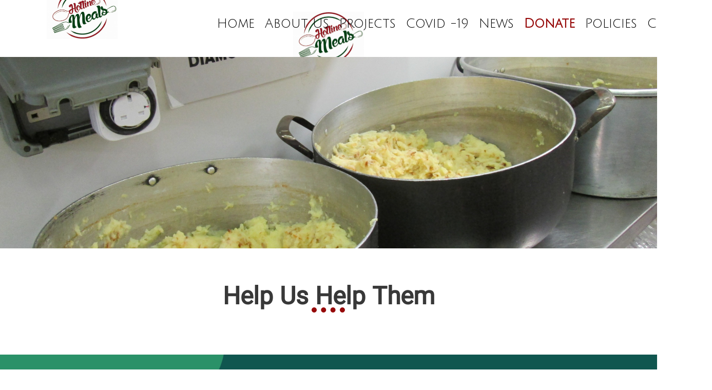

--- FILE ---
content_type: text/html; charset=utf-8
request_url: https://hotlinemeals.org.uk/Donate/
body_size: 4710
content:
<!DOCTYPE html>
<html lang="en">
<head>
	<script type="text/javascript">
			</script>
	<meta http-equiv="content-type" content="text/html; charset=utf-8" />
	<title>Donate</title>
	<base href="https://hotlinemeals.org.uk/" />
	<link rel="canonical" href="https://hotlinemeals.org.uk/Donate/" />
	
	
						<meta name="viewport" content="width=1200" />
					<meta name="description" content="Help us feed the disadvantaged to a better future. Donate now." />
			<meta name="keywords" content="Donate,help us,empower" />
			
	<!-- Facebook Open Graph -->
		<meta property="og:title" content="Donate" />
			<meta property="og:description" content="Help us feed the disadvantaged to a better future. Donate now." />
			<meta property="og:image" content="" />
			<meta property="og:type" content="article" />
			<meta property="og:url" content="https://hotlinemeals.org.uk/Donate/" />
		<!-- Facebook Open Graph end -->

		<meta name="generator" content="ProSite" />
			<script src="js/common-bundle.js?ts=20251225142200" type="text/javascript"></script>
	<script src="js/a18a845d340804d6e07eb3b4e1082697-bundle.js?ts=20251225142200" type="text/javascript"></script>
	<link href="css/common-bundle.css?ts=20251225142200" rel="stylesheet" type="text/css" />
	<link href="https://fonts.googleapis.com/css?family=Julius+Sans+One:400,700&amp;subset=latin-ext,latin" rel="stylesheet" type="text/css" />
	<link href="https://fonts.googleapis.com/css?family=Aclonica:700,700i,400,400i&amp;subset=latin" rel="stylesheet" type="text/css" />
	<link href="https://fonts.googleapis.com/css?family=Exo+2:100,100i,200,200i,300,300i,400,400i,500,500i,600,600i,700,700i,800,800i,900,900i&amp;subset=cyrillic,cyrillic-ext,latin,latin-ext,vietnamese" rel="stylesheet" type="text/css" />
	<link href="https://fonts.googleapis.com/css?family=Amatic+SC:700,700i,400,400i&amp;subset=cyrillic,hebrew,latin-ext,vietnamese,latin" rel="stylesheet" type="text/css" />
	<link href="https://fonts.googleapis.com/css?family=Roboto:100,100i,300,300i,400,400i,500,500i,700,700i,900,900i&amp;subset=cyrillic,cyrillic-ext,greek,greek-ext,latin,latin-ext,vietnamese" rel="stylesheet" type="text/css" />
	<link href="css/a18a845d340804d6e07eb3b4e1082697-bundle.css?ts=20251225142200" rel="stylesheet" type="text/css" id="wb-page-stylesheet" />
	<link rel="apple-touch-icon" type="image/png" sizes="120x120" href="gallery/favicons/favicon-120x120.png"><link rel="icon" type="image/png" sizes="120x120" href="gallery/favicons/favicon-120x120.png"><link rel="apple-touch-icon" type="image/png" sizes="152x152" href="gallery/favicons/favicon-152x152.png"><link rel="icon" type="image/png" sizes="152x152" href="gallery/favicons/favicon-152x152.png"><link rel="apple-touch-icon" type="image/png" sizes="180x180" href="gallery/favicons/favicon-180x180.png"><link rel="icon" type="image/png" sizes="180x180" href="gallery/favicons/favicon-180x180.png"><link rel="icon" type="image/png" sizes="192x192" href="gallery/favicons/favicon-192x192.png"><link rel="apple-touch-icon" type="image/png" sizes="60x60" href="gallery/favicons/favicon-60x60.png"><link rel="icon" type="image/png" sizes="60x60" href="gallery/favicons/favicon-60x60.png"><link rel="apple-touch-icon" type="image/png" sizes="76x76" href="gallery/favicons/favicon-76x76.png"><link rel="icon" type="image/png" sizes="76x76" href="gallery/favicons/favicon-76x76.png"><link rel="icon" type="image/png" href="gallery/favicons/favicon.png"><meta name="google-site-verification" content="x5wnyj-kVQze2yzZVY_3X5mPmqc8zDi1gHarJqp8ia8" />
	<script type="text/javascript">
	window.useTrailingSlashes = true;
	window.disableRightClick = false;
	window.currLang = 'en';
</script>
		
	<!--[if lt IE 9]>
	<script src="js/html5shiv.min.js"></script>
	<![endif]-->

		<script type="text/javascript">
		$(function () {
});    </script>
</head>


<body class="site site-lang-en " ><div id="wb_root" class="root wb-layout-vertical"><div class="wb_sbg"></div><div id="wb_header_a18a845d340804d6e07eb3b4e1082697" class="wb_element wb-layout-element" data-plugin="LayoutElement"><div class="wb_content wb-layout-vertical"><div id="a18a845d09ad243f80803c219aa9ff2d" class="wb_element wb-layout-element" data-plugin="LayoutElement"><div class="wb_content wb-layout-absolute"><div id="a18a845d09ad2533b21fa2c19bb40706" class="wb_element wb-menu wb-prevent-layout-click" data-plugin="Menu"><ul class="hmenu" dir="ltr"><li><a href="https://hotlinemeals.org.uk/">Home</a></li><li><a href="About-us/">About us</a></li><li><a href="Projects/">Projects</a></li><li><a href="Covid-19/">Covid -19</a></li><li><a href="News/">News</a></li><li class="wb_this_page_menu_item active"><a href="Donate/">Donate</a></li><li><a href="Policies/">Policies</a></li><li><a href="New-Page/">Contact</a></li></ul><div class="clearfix"></div></div><div id="a18a845d09ad2657a4cfadbb875b5d4a" class="wb_element wb_element_picture" data-plugin="Picture" title=""><div class="wb_picture_wrap"><div class="wb-picture-wrapper"><img loading="lazy" alt="" src="gallery_gen/cbd098ad5493dc69ba094e4bc7e95c6b_276x204_fit.png?ts=1766672522" class="wb-picture-mode-default"><img loading="lazy" alt="" src="gallery_gen/cbd098ad5493dc69ba094e4bc7e95c6b_fit.png?ts=1766672522" class="wb-picture-mode wb-picture-mode-phone"></div></div></div><div id="a18a845d09ad27abc607b606a754f977" class="wb_element wb_element_shape" data-plugin="Shape"><div class="wb_shp"></div></div></div></div><div id="a1938d15085f00219bc3f5f488ce0ee9" class="wb_element wb_element_picture" data-plugin="Picture" title=""><div class="wb_picture_wrap"><div class="wb-picture-wrapper"><img loading="lazy" alt="" src="gallery_gen/cbd098ad5493dc69ba094e4bc7e95c6b_276x204_fit.png?ts=1766672522"></div></div></div><div id="a1938d15086301eea1a97e30fa1082a9" class="wb_element wb-menu wb-prevent-layout-click" data-plugin="Menu"><div class="clearfix"></div></div></div><div class="wb-full-width-container wb-layout-absolute"><div id="a18a845d09ad28688255c065fb8d1854" class="wb_element wb_element_shape" data-plugin="Shape"><div class="wb_shp"></div></div></div></div><div id="wb_main_a18a845d340804d6e07eb3b4e1082697" class="wb_element wb-layout-element" data-plugin="LayoutElement"><div class="wb_content wb-layout-vertical"><div id="a18a845d09ad2ae2ebb19053852578fa" class="wb_element wb-layout-element" data-plugin="LayoutElement"><div class="wb_content wb-layout-absolute"><div id="a18a845d09ad2bd39d316d284a04ae28" class="wb_element wb_text_element" data-plugin="TextArea" style=" line-height: normal;"><h5 class="wb-stl-custom45" data-dnid="50138">Help Us Help Them</h5></div><div id="a18a845d09ad2c4fd61eccc845465152" class="wb_element wb-elm-orient-horizontal" data-plugin="Line"><div class="wb-elm-line"></div></div><div id="a18a845d09ad2d12061b20591d47272e" class="wb_element wb_text_element" data-plugin="TextArea" style=" line-height: normal;"><h4 class="wb-stl-custom25" data-dnid="50141">Donate</h4></div><div id="a18a845d09ad2e2c01786df1f85405ca" class="wb_element wb_text_element" data-plugin="TextArea" style=" line-height: normal;"><h5 class="wb-stl-custom46" data-dnid="50143">She's Waiting for her Meal</h5><p class="wb-stl-custom23" data-dnid="50145"> </p><p class="wb-stl-custom47" data-dnid="50147">Your donation will help us make sure that she doesn't wait in vain :)</p><p class="wb-stl-custom8" data-dnid="50149"> </p><p class="wb-stl-custom48" data-dnid="50151">For BACS payments:</p><p class="wb-stl-custom47" data-dnid="50153">Bank name: HSBC Plc</p><p class="wb-stl-custom47" data-dnid="50155">Account name: Hot Line Meals Service (London)</p><p class="wb-stl-custom47" data-dnid="50157">Account Number: 61128507<br>
Sort Code: 40-06-25</p><p class="wb-stl-custom47" data-dnid="50159">​</p><p class="wb-stl-custom47" data-dnid="50161"><strong>Postal Donations</strong>:</p><p class="wb-stl-custom47" data-dnid="50163">Hot Line Meals Service (London)</p><p class="wb-stl-custom47" data-dnid="50165">12e Manor Road</p><p class="wb-stl-custom47" data-dnid="50167">London N16 5SA</p></div><div id="a18a845d09ad2fcf39fb819af4c374ee" class="wb_element wb_element_picture" data-plugin="Picture" title=""><div class="wb_picture_wrap"><div class="wb-picture-wrapper"><img loading="lazy" alt="" src="gallery_gen/54a5a7318b7d9cbf46ca7dc878ce47ca_852x480_0x0_852x480_crop.jpg?ts=1766672522" class="wb-picture-mode-default"><img loading="lazy" alt="" src="gallery_gen/54a5a7318b7d9cbf46ca7dc878ce47ca_852x480_0x0_852x480_crop.jpg?ts=1766672522" class="wb-picture-mode wb-picture-mode-phone"></div></div></div><div id="a18a845d09ad303345899f9d80cbf088" class="wb_element" data-plugin="Button"><a class="wb_button" href="https://uk.virginmoneygiving.com/donation-web/charity?charityId=1015459&utm_source=extbtn&utm_campaign=donatebtn"><span>Donate Now&gt;</span></a></div><div id="a18a845d09ad3129e73da96aa6ff7324" class="wb_element wb_element_shape" data-plugin="Shape"><div class="wb_shp"></div></div><div id="a18a845d09ae001953b7b5dd9c268c91" class="wb_element wb_element_shape" data-plugin="Shape"><div class="wb_shp"></div></div><div id="a18a845d09ae01ee77d587186d77602b" class="wb_element wb_element_picture" data-plugin="Picture" title=""><div class="wb_picture_wrap"><div class="wb-picture-wrapper"><img loading="lazy" alt="" src="gallery_gen/552d8074edee30f5c9a0fd1470cfab7b_fit.png?ts=1766672522" class="wb-picture-mode-default"><img loading="lazy" alt="" src="gallery_gen/552d8074edee30f5c9a0fd1470cfab7b_fit.png?ts=1766672522" class="wb-picture-mode wb-picture-mode-phone"></div></div></div><div id="a18a845d09ae027cf8114f8932018839" class="wb_element wb_text_element" data-plugin="TextArea" style=" line-height: normal;"><p class="wb-stl-custom8" data-dnid="50175">"Hot Line Meals has saved my life! I was battling Leukaemia and a severe attack of the shingles. My immune system had shut down and I had lost my appetite for food. I lost 40 pounds and was slowly starving to death, until my doctor notified Hot Line Meals Service and hot, nutritious meals began to arrive daily. Now my future is hopeful. I am gaining weight and no longer feel that I am alone. It is really appreciated when the volunteers stay and keep me company, it is the only thing that keeps me connected to the outside world. My heartfelt thanks for a job well done.”</p><p class="wb-stl-custom8" data-dnid="50177"> </p><p class="wb-stl-custom49" data-dnid="50179">Mrs S.</p></div><div id="a18a845d09ae03c80d97ce413be6a618" class="wb_element wb_text_element" data-plugin="TextArea" style=" line-height: normal;"><p class="wb-stl-custom50" data-dnid="50182">"Just a quick note of thanks for the wonderful meal you sent my family yesterday. I’m recuperating from surgery and feel at ease knowing my family’s nutritious needs are being met."</p><p class="wb-stl-custom8" data-dnid="50184"> </p><p class="wb-stl-custom51" data-dnid="50186">Esther</p></div><div id="a18a845d09ae04a4829d4cdfaaaedae7" class="wb_element wb_text_element" data-plugin="TextArea" style=" line-height: normal;"><p class="wb-stl-custom8" data-dnid="50189">"Thank you ever so much for the yummy, yummy supper you sent us. The chicken and potatoes were really delicious. I even finished my whole plate like a big boy because that’s how good it was."</p><p class="wb-stl-custom8" data-dnid="50191"> </p><p class="wb-stl-custom49" data-dnid="50193">Sammy</p></div><div id="a18a845d09ae0591ede831cd76ba0c36" class="wb_element wb_text_element" data-plugin="TextArea" style=" line-height: normal;"><p class="wb-stl-custom47" data-dnid="50195">"I was sitting at home feeling so isolated and lonely. My wife passed away recently and I was still struggling to get over the loss. One day suddenly, I hear a knock at the door. Tentatively, I went to answer. What a surprise! Standing there was a friendly Hot Line volunteer delivering a warm meal. The volunteer helped me unpack the meal and asked me about my day. It felt so good to speak to someone. Thanks for helping me see positive again."</p><p class="wb-stl-custom8" data-dnid="50197"> </p><p class="wb-stl-custom51" data-dnid="50199">Mr J.</p></div><div id="a18a845d09ae06b5e2ec5ad38ebe1860" class="wb_element wb_text_element" data-plugin="TextArea" style=" line-height: normal;"><h5 class="wb-stl-custom45" data-dnid="50202">Testimonials</h5></div><div id="a18a845d09ae07c8563b24121d1b52bc" class="wb_element wb-elm-orient-horizontal" data-plugin="Line"><div class="wb-elm-line"></div></div><div id="a18a845d09ae0825708ab4d4ad5a036c" class="wb_element wb_element_shape" data-plugin="Shape"><div class="wb_shp"></div></div><div id="a18a845d09ae093735ab1dfcc8b57dee" class="wb_element wb_element_shape" data-plugin="Shape"><div class="wb_shp"></div></div><div id="a18a845d09ae0a8cc3f15f921656a17a" class="wb_element wb_element_shape" data-plugin="Shape"><div class="wb_shp"></div></div><div id="a18a845d09ae0bf5d3c7439970891d2d" class="wb_element wb_element_shape" data-plugin="Shape"><div class="wb_shp"></div></div><div id="a18a845d09ae0c0f011a6e6404edd99f" class="wb_element wb_element_shape" data-plugin="Shape"><div class="wb_shp"></div></div><div id="a18a845d09ae0dda8d0d09cc5def816f" class="wb_element wb_element_shape" data-plugin="Shape"><div class="wb_shp"></div></div><div id="a18a845d09ae0e844205403737c6e10a" class="wb_element wb_text_element" data-plugin="TextArea" style=" line-height: normal;"><h5 class="wb-stl-custom10" data-dnid="50211">Feed Futures.</h5><h5 class="wb-stl-custom52" data-dnid="50213">Inspire growth.</h5><h5 class="wb-stl-custom21" data-dnid="50215"><span data-dnid="50318" style="color: #023D0B">Achieve Potential.</span> </h5><p class="wb-stl-custom8" data-dnid="50217"> </p><p class="wb-stl-custom24" data-dnid="50219">Our meals are often the only healthy and nutritious food our users have. Without them, they would be forced to survive on pot noodles, dry bread or other cheap, unhealthy alternatives. They need us; but we need you. Your donation will provide the fuel to keep our vital and wonderful service up and running. Don't just take our word for it though, read on to see what beneficairies say about us.</p></div><div id="a18a845d09ae0fbd5a43cb47a0d02779" class="wb_element wb_element_shape" data-plugin="Shape"><div class="wb_shp"></div></div></div></div></div><div class="wb-full-width-container wb-layout-absolute"><div id="a18a845d09ae1053d541f1141f2dcfde" class="wb_element wb_element_shape" data-plugin="Shape"><div class="wb_shp"></div></div><div id="a18a845d09ae11c936dfa65d07f8f776" class="wb_element wb_element_shape" data-plugin="Shape"><div class="wb_shp"></div></div><div id="a18a845d09ae120e8944e0e46f4188da" class="wb_element wb_element_shape" data-plugin="Shape"><div class="wb_shp"></div></div></div></div><div id="wb_footer_a18a845d340804d6e07eb3b4e1082697" class="wb_element wb-layout-element" data-plugin="LayoutElement"><div class="wb_content wb-layout-vertical"><div id="a18a845d09ae14214a6724953e38086c" class="wb_element wb-layout-element" data-plugin="LayoutElement"><div class="wb_content wb-layout-absolute"><div id="a18a845d09ae15a1e7e602a6da051fd5" class="wb_element wb_text_element" data-plugin="TextArea" style=" line-height: normal;"><p class="wb-stl-custom19" data-dnid="50225"> </p><p class="wb-stl-custom19" data-dnid="50227"> Hot Line Meals Service (London) </p></div><div id="a18a845d09ae168e98ab5a95a6c4856e" class="wb_element wb_text_element" data-plugin="TextArea" style=" line-height: normal;"><p class="wb-stl-custom20" data-dnid="50231"> </p><p class="wb-stl-custom20" data-dnid="50233">Registered Charity no. 1066575</p></div></div></div><div id="wb_footer_c" class="wb_element" data-plugin="WB_Footer" style="text-align: center; width: 100%;"><div class="wb_footer"></div><script type="text/javascript">
			$(function() {
				var footer = $(".wb_footer");
				var html = (footer.html() + "").replace(/^\s+|\s+$/g, "");
				if (!html) {
					footer.parent().remove();
					footer = $("#footer, #footer .wb_cont_inner");
					footer.css({height: ""});
				}
			});
			</script></div></div></div><script type="text/javascript">$(function() { wb_require(["store/js/StoreCartElement"], function(app) {});})</script>
<div class="wb_pswp" tabindex="-1" role="dialog" aria-hidden="true">
</div>
</div></body>
</html>


--- FILE ---
content_type: text/css
request_url: https://hotlinemeals.org.uk/css/a18a845d340804d6e07eb3b4e1082697-bundle.css?ts=20251225142200
body_size: 3361
content:
@font-face{font-family:Vazir;font-display:swap;src:url(fonts/Vazir.eot);src:url(fonts/Vazir.eot)format('embedded-opentype'),url(fonts/Vazir.ttf)format('truetype'),url(fonts/Vazir.woff)format('woff'),url(fonts/Vazir.woff2)format('woff2');font-display:swap}body{background-color:#fff}body.site:before{background:#fff0 none no-repeat scroll center top;background-size:auto auto;min-width:1200px}.wb_sbg{background:#fff0 none repeat-x left top;min-width:1200px}.site-lang-en .wb_cont_inner{width:360px;height:100%}.site-lang-en .wb_cont_bg{width:360px;margin-left:-180px}.site-lang-en .root{min-height:100%;height:auto}#a18a845d09ad2533b21fa2c19bb40706{left:277px;top:23px;z-index:1022;width:1070px;height:94px;max-width:none;text-shadow:none;box-shadow:none}#a18a845d09ad2533b21fa2c19bb40706 ul{background:#fff0 none repeat right top}#a18a845d09ad2533b21fa2c19bb40706 ul,#a18a845d09ad2533b21fa2c19bb40706-det ul{border:1px none #000}#a18a845d09ad2533b21fa2c19bb40706,#a18a845d09ad2533b21fa2c19bb40706 ul,#a18a845d09ad2533b21fa2c19bb40706-det ul,#a18a845d09ad2533b21fa2c19bb40706,#a18a845d09ad2533b21fa2c19bb40706 ul li,#a18a845d09ad2533b21fa2c19bb40706-det ul li{text-align:right}#a18a845d09ad2533b21fa2c19bb40706,#a18a845d09ad2533b21fa2c19bb40706 ul[dir="rtl"],#a18a845d09ad2533b21fa2c19bb40706-det ul[dir="rtl"],#a18a845d09ad2533b21fa2c19bb40706,#a18a845d09ad2533b21fa2c19bb40706 ul[dir="rtl"] li,#a18a845d09ad2533b21fa2c19bb40706-det ul[dir="rtl"] li{text-align:left}#a18a845d09ad2533b21fa2c19bb40706,#a18a845d09ad2533b21fa2c19bb40706 ul li ul,#a18a845d09ad2533b21fa2c19bb40706 ul li ul a,#a18a845d09ad2533b21fa2c19bb40706-det ul li ul,#a18a845d09ad2533b21fa2c19bb40706-det ul li ul a{text-align:right!important}#a18a845d09ad2533b21fa2c19bb40706,#a18a845d09ad2533b21fa2c19bb40706 ul[dir="rtl"] li ul,#a18a845d09ad2533b21fa2c19bb40706 ul[dir="rtl"] li ul a,#a18a845d09ad2533b21fa2c19bb40706-det ul[dir="rtl"] li ul,#a18a845d09ad2533b21fa2c19bb40706-det ul[dir="rtl"] li ul a{text-align:left!important}#a18a845d09ad2533b21fa2c19bb40706 ul[dir="rtl"] li ul,#a18a845d09ad2533b21fa2c19bb40706-det ul[dir="rtl"] li ul{padding:inherit}#a18a845d09ad2533b21fa2c19bb40706 .vmenu[dir="rtl"]>li>ul,#a18a845d09ad2533b21fa2c19bb40706 .hmenu[dir="rtl"]>li>ul{left:auto}#a18a845d09ad2533b21fa2c19bb40706 .vmenu[dir="rtl"]>li>ul ul,#a18a845d09ad2533b21fa2c19bb40706 .hmenu[dir="rtl"]>li>ul ul{left:auto;right:100%}#a18a845d09ad2533b21fa2c19bb40706 ul ul,#a18a845d09ad2533b21fa2c19bb40706-det ul{background:#fff none repeat right top}#a18a845d09ad2533b21fa2c19bb40706:not(.collapse-expanded) .vmenu ul li,#a18a845d09ad2533b21fa2c19bb40706-det.vmenu:not(.collapse-expanded) ul li,#a18a845d09ad2533b21fa2c19bb40706:not(.collapse-expanded) .hmenu ul li{width:320px;max-width:320px}#a18a845d09ad2533b21fa2c19bb40706:not(.collapse-expanded) .vmenu ul li a,#a18a845d09ad2533b21fa2c19bb40706-det.vmenu:not(.collapse-expanded) ul li a,#a18a845d09ad2533b21fa2c19bb40706:not(.collapse-expanded) .hmenu ul li a{max-width:320px}#a18a845d09ad2533b21fa2c19bb40706 .vmenu ul a,#a18a845d09ad2533b21fa2c19bb40706-det.vmenu:not(.collapse-expanded) ul a,#a18a845d09ad2533b21fa2c19bb40706 .hmenu ul a{white-space:nowrap}#a18a845d09ad2533b21fa2c19bb40706 li,#a18a845d09ad2533b21fa2c19bb40706-det li{margin:0 5px 0 5px}#a18a845d09ad2533b21fa2c19bb40706 li a,#a18a845d09ad2533b21fa2c19bb40706-det li a{padding:10px 5px 10px 5px;text-transform:capitalize;border:0 none #000;font:normal normal 25px 'Julius Sans One',Arial,sans-serif;text-decoration:none;color:#000;line-height:27px;background:#fff0 none no-repeat center top}#a18a845d09ad2533b21fa2c19bb40706 li ul li,#a18a845d09ad2533b21fa2c19bb40706-det li ul li{margin:0 5px 0 5px}#a18a845d09ad2533b21fa2c19bb40706 li ul li a,#a18a845d09ad2533b21fa2c19bb40706-det li ul li a{padding:10px 5px 10px 5px;text-transform:capitalize;border:0 none #000;font:normal normal 25px 'Julius Sans One',Arial,sans-serif;text-decoration:none;color:#000;line-height:27px;background:#fff0 none no-repeat center top}#a18a845d09ad2533b21fa2c19bb40706 li.over>a,#a18a845d09ad2533b21fa2c19bb40706 li:hover>a,#a18a845d09ad2533b21fa2c19bb40706 li:focus>a,#a18a845d09ad2533b21fa2c19bb40706-det li.over>a,#a18a845d09ad2533b21fa2c19bb40706-det li:hover>a,#a18a845d09ad2533b21fa2c19bb40706-det li:focus>a{border:0 none #000;font:normal bold 25px 'Julius Sans One',Arial,sans-serif;text-decoration:none;color:#960909;line-height:27px;background:#fff0 none no-repeat center top}#a18a845d09ad2533b21fa2c19bb40706 li ul li.over>a,#a18a845d09ad2533b21fa2c19bb40706 li ul li:hover>a,#a18a845d09ad2533b21fa2c19bb40706 li ul li:focus>a,#a18a845d09ad2533b21fa2c19bb40706-det li ul li.over>a,#a18a845d09ad2533b21fa2c19bb40706-det li ul li:hover>a,#a18a845d09ad2533b21fa2c19bb40706-det li ul li:focus>a{border:0 none #000}#a18a845d09ad2533b21fa2c19bb40706 li.active>a,#a18a845d09ad2533b21fa2c19bb40706-det li.active>a{border:0 none #000;font:normal bold 25px 'Julius Sans One',Arial,sans-serif;text-decoration:none;color:#960909;line-height:27px;background:#fff0 none no-repeat center center}#a18a845d09ad2533b21fa2c19bb40706 li ul li.active>a,#a18a845d09ad2533b21fa2c19bb40706-det li ul li.active>a{border:0 none #000;font:normal bold 25px 'Julius Sans One',Arial,sans-serif;text-decoration:none;color:#960909;line-height:27px;background:#fff0 none no-repeat center center}#a18a845d09ad2533b21fa2c19bb40706 li ul li.over>a,#a18a845d09ad2533b21fa2c19bb40706 li ul li:hover>a,#a18a845d09ad2533b21fa2c19bb40706 li ul li:focus>a,#a18a845d09ad2533b21fa2c19bb40706-det li ul li.over>a,#a18a845d09ad2533b21fa2c19bb40706-det li ul li:hover>a,#a18a845d09ad2533b21fa2c19bb40706-det li ul li:focus>a{font:normal bold 25px 'Julius Sans One',Arial,sans-serif;text-decoration:none;color:#960909;line-height:27px;background:#fff0 none no-repeat center top}#a18a845d09ad2533b21fa2c19bb40706:not(.collapse-expanded) .vmenu ul.open-left,#a18a845d09ad2533b21fa2c19bb40706:not(.collapse-expanded) .hmenu ul.open-left{left:auto;right:100%}#a18a845d09ad2533b21fa2c19bb40706:not(.collapse-expanded) .hmenu>li>ul.open-left{left:auto;right:0}#a18a845d09ad2657a4cfadbb875b5d4a{opacity:1;box-sizing:border-box;left:51px;top:-26px;z-index:216;width:138px;height:auto;max-width:none}#a18a845d09ad2657a4cfadbb875b5d4a .wb-picture-wrapper{border-radius:0 0 0 0;-moz-border-radius:0 0 0 0;-webkit-border-radius:0 0 0 0;border:5px none #d1d1d1}#a18a845d09ad2657a4cfadbb875b5d4a img{width:100%;height:auto}#a18a845d09ad2657a4cfadbb875b5d4a img.wb-picture-mode{display:none}#a18a845d09ad2657a4cfadbb875b5d4a>.wb_picture_wrap>.wb-picture-wrapper{text-shadow:none;box-shadow:none}#a18a845d09ad27abc607b606a754f977{left:55px;top:45px;z-index:212;width:30px;height:30px;max-width:none}#a18a845d09ad27abc607b606a754f977>.wb_content{width:100%;height:100%}#a18a845d09ad27abc607b606a754f977>.wb_shp{background:rgb(117 91 78) none repeat scroll left top;background-size:auto auto;opacity:1;border:0 solid #755b4e;border-radius:100px 100px 100px 100px;-moz-border-radius:100px 100px 100px 100px;-webkit-border-radius:100px 100px 100px 100px;width:30px;height:30px;text-shadow:none;box-shadow:none}#a18a845d09ad28688255c065fb8d1854{left:0;top:1103px;z-index:214;width:100%;height:116px;max-width:none}#a18a845d09ad28688255c065fb8d1854>.wb_content{width:100%;height:100%}#a18a845d09ad28688255c065fb8d1854>.wb_shp{background:#fff none repeat scroll center center;background-size:auto auto;opacity:1;border:0 solid #000;border-radius:0 0 0 0;-moz-border-radius:0 0 0 0;-webkit-border-radius:0 0 0 0;width:100%;height:100%;text-shadow:none;box-shadow:none}#a18a845d09ad243f80803c219aa9ff2d{width:1200px;height:1219px;max-width:100%}#a18a845d09ad243f80803c219aa9ff2d>.wb_content{min-width:20px;min-height:20px;padding:0 0 0 0;border:0 none #333;-moz-border-radius:0 0 0 0;-webkit-border-radius:0 0 0 0;border-radius:0 0 0 0;background:#fff0 none repeat left top;background-size:auto auto;opacity:1;justify-items:flex-start;align-items:flex-start;justify-content:flex-start;align-content:stretch;flex-wrap:nowrap;text-shadow:none;box-shadow:none}#a1938d15085f00219bc3f5f488ce0ee9{opacity:1;box-sizing:border-box;width:138px;height:auto;min-height:100px;max-width:100%;flex:0 0 auto}#a1938d15085f00219bc3f5f488ce0ee9 .wb-picture-wrapper{border-radius:0 0 0 0;-moz-border-radius:0 0 0 0;-webkit-border-radius:0 0 0 0;border:5px none #d1d1d1}#a1938d15085f00219bc3f5f488ce0ee9 img{width:100%;height:auto}#a1938d15085f00219bc3f5f488ce0ee9>.wb_picture_wrap>.wb-picture-wrapper{text-shadow:none;box-shadow:none}#a1938d15086301eea1a97e30fa1082a9{width:980px;height:47px;max-width:100%;flex:0 0 auto;text-shadow:none;box-shadow:none}#a1938d15086301eea1a97e30fa1082a9 ul{background:#fff0 none repeat right top}#a1938d15086301eea1a97e30fa1082a9 ul,#a1938d15086301eea1a97e30fa1082a9-det ul{border:1px none #000}#a1938d15086301eea1a97e30fa1082a9,#a1938d15086301eea1a97e30fa1082a9 ul,#a1938d15086301eea1a97e30fa1082a9-det ul,#a1938d15086301eea1a97e30fa1082a9,#a1938d15086301eea1a97e30fa1082a9 ul li,#a1938d15086301eea1a97e30fa1082a9-det ul li{text-align:right}#a1938d15086301eea1a97e30fa1082a9,#a1938d15086301eea1a97e30fa1082a9 ul[dir="rtl"],#a1938d15086301eea1a97e30fa1082a9-det ul[dir="rtl"],#a1938d15086301eea1a97e30fa1082a9,#a1938d15086301eea1a97e30fa1082a9 ul[dir="rtl"] li,#a1938d15086301eea1a97e30fa1082a9-det ul[dir="rtl"] li{text-align:left}#a1938d15086301eea1a97e30fa1082a9,#a1938d15086301eea1a97e30fa1082a9 ul li ul,#a1938d15086301eea1a97e30fa1082a9 ul li ul a,#a1938d15086301eea1a97e30fa1082a9-det ul li ul,#a1938d15086301eea1a97e30fa1082a9-det ul li ul a{text-align:right!important}#a1938d15086301eea1a97e30fa1082a9,#a1938d15086301eea1a97e30fa1082a9 ul[dir="rtl"] li ul,#a1938d15086301eea1a97e30fa1082a9 ul[dir="rtl"] li ul a,#a1938d15086301eea1a97e30fa1082a9-det ul[dir="rtl"] li ul,#a1938d15086301eea1a97e30fa1082a9-det ul[dir="rtl"] li ul a{text-align:left!important}#a1938d15086301eea1a97e30fa1082a9 ul[dir="rtl"] li ul,#a1938d15086301eea1a97e30fa1082a9-det ul[dir="rtl"] li ul{padding:inherit}#a1938d15086301eea1a97e30fa1082a9 .vmenu[dir="rtl"]>li>ul,#a1938d15086301eea1a97e30fa1082a9 .hmenu[dir="rtl"]>li>ul{left:auto}#a1938d15086301eea1a97e30fa1082a9 .vmenu[dir="rtl"]>li>ul ul,#a1938d15086301eea1a97e30fa1082a9 .hmenu[dir="rtl"]>li>ul ul{left:auto;right:100%}#a1938d15086301eea1a97e30fa1082a9 ul ul,#a1938d15086301eea1a97e30fa1082a9-det ul{background:#fff none repeat right top}#a1938d15086301eea1a97e30fa1082a9:not(.collapse-expanded) .vmenu ul li,#a1938d15086301eea1a97e30fa1082a9-det.vmenu:not(.collapse-expanded) ul li,#a1938d15086301eea1a97e30fa1082a9:not(.collapse-expanded) .hmenu ul li{width:320px;max-width:320px}#a1938d15086301eea1a97e30fa1082a9:not(.collapse-expanded) .vmenu ul li a,#a1938d15086301eea1a97e30fa1082a9-det.vmenu:not(.collapse-expanded) ul li a,#a1938d15086301eea1a97e30fa1082a9:not(.collapse-expanded) .hmenu ul li a{max-width:320px}#a1938d15086301eea1a97e30fa1082a9 .vmenu ul a,#a1938d15086301eea1a97e30fa1082a9-det.vmenu:not(.collapse-expanded) ul a,#a1938d15086301eea1a97e30fa1082a9 .hmenu ul a{white-space:nowrap}#a1938d15086301eea1a97e30fa1082a9 li,#a1938d15086301eea1a97e30fa1082a9-det li{margin:0 5px 0 5px}#a1938d15086301eea1a97e30fa1082a9 li a,#a1938d15086301eea1a97e30fa1082a9-det li a{padding:10px 5px 10px 5px;text-transform:capitalize;border:0 none #000;font:normal normal 25px 'Julius Sans One',Arial,sans-serif;text-decoration:none;color:#000;line-height:27px;background:#fff0 none no-repeat center top}#a1938d15086301eea1a97e30fa1082a9 li ul li,#a1938d15086301eea1a97e30fa1082a9-det li ul li{margin:0 5px 0 5px}#a1938d15086301eea1a97e30fa1082a9 li ul li a,#a1938d15086301eea1a97e30fa1082a9-det li ul li a{padding:10px 5px 10px 5px;text-transform:capitalize;border:0 none #000;font:normal normal 25px 'Julius Sans One',Arial,sans-serif;text-decoration:none;color:#000;line-height:27px;background:#fff0 none no-repeat center top}#a1938d15086301eea1a97e30fa1082a9 li.over>a,#a1938d15086301eea1a97e30fa1082a9 li:hover>a,#a1938d15086301eea1a97e30fa1082a9 li:focus>a,#a1938d15086301eea1a97e30fa1082a9-det li.over>a,#a1938d15086301eea1a97e30fa1082a9-det li:hover>a,#a1938d15086301eea1a97e30fa1082a9-det li:focus>a{border:0 none #000;font:normal bold 25px 'Julius Sans One',Arial,sans-serif;text-decoration:none;color:#960909;line-height:27px;background:#fff0 none no-repeat center top}#a1938d15086301eea1a97e30fa1082a9 li ul li.over>a,#a1938d15086301eea1a97e30fa1082a9 li ul li:hover>a,#a1938d15086301eea1a97e30fa1082a9 li ul li:focus>a,#a1938d15086301eea1a97e30fa1082a9-det li ul li.over>a,#a1938d15086301eea1a97e30fa1082a9-det li ul li:hover>a,#a1938d15086301eea1a97e30fa1082a9-det li ul li:focus>a{border:0 none #000}#a1938d15086301eea1a97e30fa1082a9 li.active>a,#a1938d15086301eea1a97e30fa1082a9-det li.active>a{border:0 none #000;font:normal bold 25px 'Julius Sans One',Arial,sans-serif;text-decoration:none;color:#960909;line-height:27px;background:#fff0 none no-repeat center center}#a1938d15086301eea1a97e30fa1082a9 li ul li.active>a,#a1938d15086301eea1a97e30fa1082a9-det li ul li.active>a{border:0 none #000;font:normal bold 25px 'Julius Sans One',Arial,sans-serif;text-decoration:none;color:#960909;line-height:27px;background:#fff0 none no-repeat center center}#a1938d15086301eea1a97e30fa1082a9 li ul li.over>a,#a1938d15086301eea1a97e30fa1082a9 li ul li:hover>a,#a1938d15086301eea1a97e30fa1082a9 li ul li:focus>a,#a1938d15086301eea1a97e30fa1082a9-det li ul li.over>a,#a1938d15086301eea1a97e30fa1082a9-det li ul li:hover>a,#a1938d15086301eea1a97e30fa1082a9-det li ul li:focus>a{font:normal bold 25px 'Julius Sans One',Arial,sans-serif;text-decoration:none;color:#960909;line-height:27px;background:#fff0 none no-repeat center top}#a1938d15086301eea1a97e30fa1082a9:not(.collapse-expanded) .vmenu ul.open-left,#a1938d15086301eea1a97e30fa1082a9:not(.collapse-expanded) .hmenu ul.open-left{left:auto;right:100%}#a1938d15086301eea1a97e30fa1082a9:not(.collapse-expanded) .hmenu>li>ul.open-left{left:auto;right:0}#wb_header_a18a845d340804d6e07eb3b4e1082697{width:100%;height:171px;min-width:1200px;max-width:100%;flex:0 0 auto}#wb_header_a18a845d340804d6e07eb3b4e1082697>.wb_content{min-width:20px;min-height:20px;padding:0 0 0 0;border:0 none #333;-moz-border-radius:0 0 0 0;-webkit-border-radius:0 0 0 0;border-radius:0 0 0 0;background:#fff0 none repeat left top;background-size:auto auto;opacity:1;justify-items:flex-start;align-items:center;justify-content:flex-start;align-content:stretch;flex-wrap:nowrap;text-shadow:none;box-shadow:none}#a18a845d09ad2bd39d316d284a04ae28 p:last-child{margin-bottom:0}#a18a845d09ad2bd39d316d284a04ae28{opacity:1;left:3px;top:390px;z-index:91;width:1194px;height:auto;max-width:none;text-shadow:none;box-shadow:none}#a18a845d09ad2c4fd61eccc845465152>.wb-elm-line{margin:-5px 0 0 0;width:100%;height:1px;left:0;top:50%;border-top:10px dotted #960909;}#a18a845d09ad2c4fd61eccc845465152{left:567px;top:411px;z-index:97;width:65px;height:44px;max-width:none;text-shadow:none;box-shadow:none}#a18a845d09ad2c4fd61eccc845465152>.wb_content{width:100%;height:100%}#a18a845d09ad2d12061b20591d47272e p:last-child{margin-bottom:0}#a18a845d09ad2d12061b20591d47272e{opacity:1;left:20px;top:108px;z-index:101;width:260px;height:auto;max-width:none;text-shadow:none;box-shadow:none}#a18a845d09ad2e2c01786df1f85405ca p:last-child{margin-bottom:0}#a18a845d09ad2e2c01786df1f85405ca{opacity:1;left:635px;top:576px;z-index:104;width:501px;height:auto;max-width:none;text-shadow:none;box-shadow:none}#a18a845d09ad2fcf39fb819af4c374ee{opacity:1;box-sizing:border-box;left:70px;top:612px;z-index:132;width:428px;height:252px;max-width:none}#a18a845d09ad2fcf39fb819af4c374ee .wb-picture-wrapper{border-radius:9000px 9000px 9000px 9000px;-moz-border-radius:9000px 9000px 9000px 9000px;-webkit-border-radius:9000px 9000px 9000px 9000px;border:13px solid #fff}#a18a845d09ad2fcf39fb819af4c374ee img{width:100%;height:auto}#a18a845d09ad2fcf39fb819af4c374ee img.wb-picture-mode{display:none}#a18a845d09ad2fcf39fb819af4c374ee>.wb_picture_wrap>.wb-picture-wrapper{text-shadow:none;box-shadow:none}#a18a845d09ad303345899f9d80cbf088{left:485px;top:1430px;z-index:134;width:230px;height:70px;max-width:none}#a18a845d09ad303345899f9d80cbf088>.wb_button{padding:0 0 0 0}#a18a845d09ad303345899f9d80cbf088 .wb_button{margin:0;width:100%;height:100%;font-family:'Amatic SC',Arial,cursive;font-size:35px;text-align:center;line-height:50px;letter-spacing:0;text-decoration:none;border:#000 none 1px;background-color:#960909;min-width:20px;min-height:20px}#a18a845d09ad303345899f9d80cbf088 .wb_button span{color:#fff;font-style:normal;font-weight:700;text-decoration:none}#a18a845d09ad303345899f9d80cbf088 .wb_button:before{background:#fff0 none no-repeat scroll right top;background-size:auto auto;opacity:1}#a18a845d09ad303345899f9d80cbf088 .wb_button:hover span{color:#000;font-style:normal;font-weight:700;text-decoration:none}#a18a845d09ad303345899f9d80cbf088 .wb_button:hover{background-color:#50a350}#a18a845d09ad303345899f9d80cbf088 .wb_button:hover:before{background:#fff0 none repeat scroll center center;background-size:auto auto;opacity:1}#a18a845d09ad303345899f9d80cbf088 .wb_button:active span{color:#fff;font-style:normal;font-weight:700;text-decoration:none}#a18a845d09ad303345899f9d80cbf088 .wb_button:active{background-color:#000}#a18a845d09ad303345899f9d80cbf088 .wb_button:active:before{background:#fff0 none repeat scroll left top;background-size:auto auto;opacity:1}#a18a845d09ad3129e73da96aa6ff7324{left:115px;top:1980px;z-index:85;width:970px;height:841px;max-width:none}#a18a845d09ad3129e73da96aa6ff7324>.wb_content{width:100%;height:100%}#a18a845d09ad3129e73da96aa6ff7324>.wb_shp{background:rgb(95 179 97) none repeat scroll center center;background-size:auto auto;opacity:1;border:0 solid #000;border-radius:30px 30px 0 0;-webkit-border-radius:30px 30px 0 0;-moz-border-radius:30px 30px 0 0;width:970px;height:841px;text-shadow:none;box-shadow:none}#a18a845d09ae001953b7b5dd9c268c91{left:115px;top:2815px;z-index:83;width:970px;height:152px;max-width:none}#a18a845d09ae001953b7b5dd9c268c91>.wb_content{width:100%;height:100%}#a18a845d09ae001953b7b5dd9c268c91>.wb_shp{background:rgb(71 71 71) none repeat scroll left top;background-size:auto auto;opacity:1;border:5px none silver;border-radius:0 0 30px 30px;-webkit-border-radius:0 0 30px 30px;-moz-border-radius:0 0 30px 30px;width:970px;height:152px;text-shadow:none;box-shadow:none}#a18a845d09ae01ee77d587186d77602b{opacity:1;box-sizing:border-box;left:-110px;top:1979px;z-index:171;width:645px;height:872px;max-width:none}#a18a845d09ae01ee77d587186d77602b .wb-picture-wrapper{border-radius:0 0 0 0;-webkit-border-radius:0 0 0 0;-moz-border-radius:0 0 0 0;border:5px none #d1d1d1}#a18a845d09ae01ee77d587186d77602b img{width:100%;height:auto}#a18a845d09ae01ee77d587186d77602b img.wb-picture-mode{display:none}#a18a845d09ae01ee77d587186d77602b>.wb_picture_wrap>.wb-picture-wrapper{text-shadow:none;box-shadow:none}#a18a845d09ae027cf8114f8932018839 p:last-child{margin-bottom:0}#a18a845d09ae027cf8114f8932018839{opacity:1;left:570px;top:2028px;z-index:138;width:440px;height:auto;max-width:none;text-shadow:none;box-shadow:none}#a18a845d09ae03c80d97ce413be6a618 p:last-child{margin-bottom:0}#a18a845d09ae03c80d97ce413be6a618{opacity:1;left:570px;top:2306px;z-index:146;width:440px;height:auto;max-width:none;text-shadow:none;box-shadow:none}#a18a845d09ae04a4829d4cdfaaaedae7 p:last-child{margin-bottom:0}#a18a845d09ae04a4829d4cdfaaaedae7{opacity:1;left:567px;top:2451px;z-index:156;width:440px;height:auto;max-width:none;text-shadow:none;box-shadow:none}#a18a845d09ae0591ede831cd76ba0c36 p:last-child{margin-bottom:0}#a18a845d09ae0591ede831cd76ba0c36{opacity:1;left:567px;top:2615px;z-index:164;width:440px;height:auto;max-width:none;text-shadow:none;box-shadow:none}#a18a845d09ae06b5e2ec5ad38ebe1860 p:last-child{margin-bottom:0}#a18a845d09ae06b5e2ec5ad38ebe1860{opacity:1;left:3px;top:1728px;z-index:94;width:1194px;height:auto;max-width:none;text-shadow:none;box-shadow:none}#a18a845d09ae07c8563b24121d1b52bc>.wb-elm-line{margin:-5px 0 0 0;width:100%;height:1px;left:0;top:50%;border-top:10px dotted #960909;}#a18a845d09ae07c8563b24121d1b52bc{left:567px;top:1749px;z-index:99;width:65px;height:44px;max-width:none;text-shadow:none;box-shadow:none}#a18a845d09ae07c8563b24121d1b52bc>.wb_content{width:100%;height:100%}#a18a845d09ae0825708ab4d4ad5a036c{left:120px;top:2866px;z-index:176;width:160px;height:50px;max-width:none}#a18a845d09ae0825708ab4d4ad5a036c>.wb_content{width:100%;height:100%}#a18a845d09ae0825708ab4d4ad5a036c>.wb_shp{background:#fff0 url([data-uri]) repeat-x scroll center center;background-size:auto auto;opacity:1;border:0 none #000;border-radius:0 0 0 0;-moz-border-radius:0 0 0 0;-webkit-border-radius:0 0 0 0;width:160px;height:50px;text-shadow:none;box-shadow:none}#a18a845d09ae093735ab1dfcc8b57dee{left:281px;top:2866px;z-index:178;width:160px;height:50px;max-width:none}#a18a845d09ae093735ab1dfcc8b57dee>.wb_content{width:100%;height:100%}#a18a845d09ae093735ab1dfcc8b57dee>.wb_shp{background:#fff0 url([data-uri]) repeat-x scroll center center;background-size:auto auto;opacity:1;border:0 none #000;border-radius:0 0 0 0;-moz-border-radius:0 0 0 0;-webkit-border-radius:0 0 0 0;width:160px;height:50px;text-shadow:none;box-shadow:none}#a18a845d09ae0a8cc3f15f921656a17a{left:442px;top:2866px;z-index:180;width:160px;height:50px;max-width:none}#a18a845d09ae0a8cc3f15f921656a17a>.wb_content{width:100%;height:100%}#a18a845d09ae0a8cc3f15f921656a17a>.wb_shp{background:#fff0 url([data-uri]) repeat-x scroll center center;background-size:auto auto;opacity:1;border:0 none #000;border-radius:0 0 0 0;-moz-border-radius:0 0 0 0;-webkit-border-radius:0 0 0 0;width:160px;height:50px;text-shadow:none;box-shadow:none}#a18a845d09ae0bf5d3c7439970891d2d{left:599px;top:2866px;z-index:182;width:160px;height:50px;max-width:none}#a18a845d09ae0bf5d3c7439970891d2d>.wb_content{width:100%;height:100%}#a18a845d09ae0bf5d3c7439970891d2d>.wb_shp{background:#fff0 url([data-uri]) repeat-x scroll center center;background-size:auto auto;opacity:1;border:0 none #000;border-radius:0 0 0 0;-moz-border-radius:0 0 0 0;-webkit-border-radius:0 0 0 0;width:160px;height:50px;text-shadow:none;box-shadow:none}#a18a845d09ae0c0f011a6e6404edd99f{left:759px;top:2866px;z-index:184;width:160px;height:50px;max-width:none}#a18a845d09ae0c0f011a6e6404edd99f>.wb_content{width:100%;height:100%}#a18a845d09ae0c0f011a6e6404edd99f>.wb_shp{background:#fff0 url([data-uri]) repeat-x scroll center center;background-size:auto auto;opacity:1;border:0 none #000;border-radius:0 0 0 0;-moz-border-radius:0 0 0 0;-webkit-border-radius:0 0 0 0;width:160px;height:50px;text-shadow:none;box-shadow:none}#a18a845d09ae0dda8d0d09cc5def816f{left:920px;top:2866px;z-index:186;width:160px;height:50px;max-width:none}#a18a845d09ae0dda8d0d09cc5def816f>.wb_content{width:100%;height:100%}#a18a845d09ae0dda8d0d09cc5def816f>.wb_shp{background:#fff0 url([data-uri]) repeat-x scroll center center;background-size:auto auto;opacity:1;border:0 none #000;border-radius:0 0 0 0;-moz-border-radius:0 0 0 0;-webkit-border-radius:0 0 0 0;width:160px;height:50px;text-shadow:none;box-shadow:none}#a18a845d09ae0e844205403737c6e10a p:last-child{margin-bottom:0}#a18a845d09ae0e844205403737c6e10a{opacity:1;left:187px;top:1130px;z-index:73;width:820px;height:auto;max-width:none;text-shadow:none;box-shadow:none}#a18a845d09ae0fbd5a43cb47a0d02779{left:855px;top:2900px;z-index:71;width:230px;height:110px;max-width:none}#a18a845d09ae0fbd5a43cb47a0d02779>.wb_content{width:100%;height:100%}#a18a845d09ae0fbd5a43cb47a0d02779>.wb_shp{background:#fff none repeat scroll center center;background-size:auto auto;opacity:1;border:1px none #000;border-radius:0 0 0 0;-moz-border-radius:0 0 0 0;-webkit-border-radius:0 0 0 0;width:230px;height:110px;text-shadow:none;box-shadow:none}#a18a845d09ae1053d541f1141f2dcfde{left:0;top:-60px;z-index:192;width:100%;height:373px;max-width:none}#a18a845d09ae1053d541f1141f2dcfde>.wb_content{width:100%;height:100%}#a18a845d09ae1053d541f1141f2dcfde>.wb_shp{background:#fff0 url(../gallery_gen/871491fe1791475cb7ad1cf4b453ea3e_2400x1800_fit.jpg) repeat scroll center center;background-size:cover;opacity:1;border:1px none #000;border-radius:0 0 0 0;-moz-border-radius:0 0 0 0;-webkit-border-radius:0 0 0 0;width:100%;height:100%;text-shadow:none;box-shadow:none}#a18a845d09ae11c936dfa65d07f8f776{left:0;top:520px;z-index:87;width:100%;height:520px;max-width:none}#a18a845d09ae11c936dfa65d07f8f776>.wb_content{width:100%;height:100%}#a18a845d09ae11c936dfa65d07f8f776>.wb_shp{background:#fff0 url(../gallery_gen/698a2780bbcf67212742aa214f3f0a46_fit.png) repeat fixed center center;background-size:cover;opacity:1;border:1px none #000;border-radius:0 0 0 0;-moz-border-radius:0 0 0 0;-webkit-border-radius:0 0 0 0;width:100%;height:100%;text-shadow:none;box-shadow:none}#a18a845d09ae120e8944e0e46f4188da{left:0;top:1600px;z-index:89;width:100%;height:320px;max-width:none}#a18a845d09ae120e8944e0e46f4188da>.wb_content{width:100%;height:100%}#a18a845d09ae120e8944e0e46f4188da>.wb_shp{background:#fff0 url(../gallery_gen/20231fbcbf26836ae06c8fea72e59f3a_fit.png) repeat fixed center center;background-size:cover;opacity:1;border:1px none #000;border-radius:0 0 0 0;-moz-border-radius:0 0 0 0;-webkit-border-radius:0 0 0 0;width:100%;height:100%;text-shadow:none;box-shadow:none}#a18a845d09ad2ae2ebb19053852578fa{width:1200px;height:3010px;max-width:100%}#a18a845d09ad2ae2ebb19053852578fa>.wb_content{min-width:20px;min-height:20px;padding:0 0 0 0;border:0 none #333;-moz-border-radius:0 0 0 0;-webkit-border-radius:0 0 0 0;border-radius:0 0 0 0;background:#fff0 none repeat left top;background-size:auto auto;opacity:1;justify-items:flex-start;align-items:flex-start;justify-content:flex-start;align-content:stretch;flex-wrap:nowrap;text-shadow:none;box-shadow:none}#wb_main_a18a845d340804d6e07eb3b4e1082697{width:100%;height:auto;min-width:1200px;max-width:100%;flex:1 1 auto}#wb_main_a18a845d340804d6e07eb3b4e1082697>.wb_content{min-width:20px;min-height:20px;padding:0 0 0 0;border:0 none #333;-moz-border-radius:0 0 0 0;-webkit-border-radius:0 0 0 0;border-radius:0 0 0 0;background:#fff0 none repeat scroll left top;justify-items:flex-start;align-items:center;justify-content:flex-start;align-content:stretch;flex-wrap:nowrap;text-shadow:none;box-shadow:none}#a18a845d09ae15a1e7e602a6da051fd5 p:last-child{margin-bottom:0}#a18a845d09ae15a1e7e602a6da051fd5{opacity:1;left:79px;top:58px;z-index:204;width:341px;height:auto;max-width:none;text-shadow:none;box-shadow:none}#a18a845d09ae168e98ab5a95a6c4856e p:last-child{margin-bottom:0}#a18a845d09ae168e98ab5a95a6c4856e{opacity:1;left:833px;top:58px;z-index:200;width:260px;height:auto;max-width:none;text-shadow:none;box-shadow:none}#a18a845d09ae14214a6724953e38086c{width:1200px;height:500px;max-width:100%}#a18a845d09ae14214a6724953e38086c>.wb_content{min-width:20px;min-height:20px;padding:0 0 0 0;border:0 none #333;-moz-border-radius:0 0 0 0;-webkit-border-radius:0 0 0 0;border-radius:0 0 0 0;background:rgb(255 255 255 / .48) none repeat center center;background-size:auto auto;opacity:1;justify-items:flex-start;align-items:flex-start;justify-content:flex-start;align-content:stretch;flex-wrap:nowrap;text-shadow:none;box-shadow:none}#wb_footer_a18a845d340804d6e07eb3b4e1082697{width:100%;height:auto;min-width:1200px;max-width:100%;flex:1 1 auto}#wb_footer_a18a845d340804d6e07eb3b4e1082697>.wb_content{min-width:20px;min-height:20px;padding:0 0 0 0;border:0 none #333;-moz-border-radius:0 0 0 0;-webkit-border-radius:0 0 0 0;border-radius:0 0 0 0;background:rgb(255 255 255 / .48) none repeat scroll left top;justify-items:flex-start;align-items:center;justify-content:flex-start;align-content:stretch;flex-wrap:nowrap;text-shadow:none;box-shadow:none}#wb_footer_c>.wb_content{width:100%;height:100%}#wb_footer_c{width:0;height:0;max-width:100%;flex:0 0 auto;text-shadow:none;box-shadow:none}@media (min-width:767.5px){#a18a845d09ad2533b21fa2c19bb40706>ul,#a18a845d09ad2533b21fa2c19bb40706-det>ul{display:block}#a1938d15086301eea1a97e30fa1082a9>ul,#a1938d15086301eea1a97e30fa1082a9-det>ul{display:block}}@media (max-width:767px){#a18a845d09ad2657a4cfadbb875b5d4a img.wb-picture-mode-default{display:none}#a18a845d09ad2657a4cfadbb875b5d4a img.wb-picture-mode-phone{display:block}#a18a845d09ad2fcf39fb819af4c374ee img.wb-picture-mode-default{display:none}#a18a845d09ad2fcf39fb819af4c374ee img.wb-picture-mode-phone{display:block}#a18a845d09ae01ee77d587186d77602b img.wb-picture-mode-default{display:none}#a18a845d09ae01ee77d587186d77602b img.wb-picture-mode-phone{display:block}}